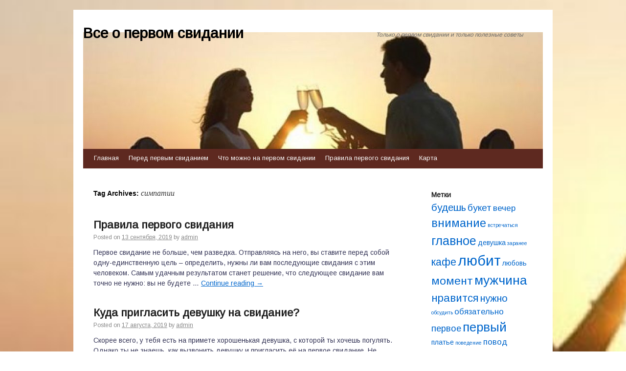

--- FILE ---
content_type: text/html; charset=UTF-8
request_url: http://iseduction.ru/tag/simpatii/
body_size: 84494
content:
<!DOCTYPE html>
<html lang="ru-RU">
<head>
    
    
    



    <script async src="https://pagead2.googlesyndication.com/pagead/js/adsbygoogle.js?client=ca-pub-7179606486088221"
     crossorigin="anonymous"></script>
    
    
  
  
  
<meta charset="UTF-8" />
<link rel="profile" href="http://gmpg.org/xfn/11" />
<link rel="pingback" href="http://iseduction.ru/xmlrpc.php" />

<title>симпатии &#8212; Все о первом свидании</title>
<meta name='robots' content='max-image-preview:large' />
	<style>img:is([sizes="auto" i], [sizes^="auto," i]) { contain-intrinsic-size: 3000px 1500px }</style>
	<link rel='dns-prefetch' href='//fonts.googleapis.com' />
<link rel="alternate" type="application/rss+xml" title="Все о первом свидании &raquo; Лента" href="http://iseduction.ru/feed/" />
<link rel="alternate" type="application/rss+xml" title="Все о первом свидании &raquo; Лента комментариев" href="http://iseduction.ru/comments/feed/" />
<link rel="alternate" type="application/rss+xml" title="Все о первом свидании &raquo; Лента метки симпатии" href="http://iseduction.ru/tag/simpatii/feed/" />
<script type="text/javascript">
/* <![CDATA[ */
window._wpemojiSettings = {"baseUrl":"https:\/\/s.w.org\/images\/core\/emoji\/16.0.1\/72x72\/","ext":".png","svgUrl":"https:\/\/s.w.org\/images\/core\/emoji\/16.0.1\/svg\/","svgExt":".svg","source":{"concatemoji":"http:\/\/iseduction.ru\/wp-includes\/js\/wp-emoji-release.min.js?ver=6.8.3"}};
/*! This file is auto-generated */
!function(s,n){var o,i,e;function c(e){try{var t={supportTests:e,timestamp:(new Date).valueOf()};sessionStorage.setItem(o,JSON.stringify(t))}catch(e){}}function p(e,t,n){e.clearRect(0,0,e.canvas.width,e.canvas.height),e.fillText(t,0,0);var t=new Uint32Array(e.getImageData(0,0,e.canvas.width,e.canvas.height).data),a=(e.clearRect(0,0,e.canvas.width,e.canvas.height),e.fillText(n,0,0),new Uint32Array(e.getImageData(0,0,e.canvas.width,e.canvas.height).data));return t.every(function(e,t){return e===a[t]})}function u(e,t){e.clearRect(0,0,e.canvas.width,e.canvas.height),e.fillText(t,0,0);for(var n=e.getImageData(16,16,1,1),a=0;a<n.data.length;a++)if(0!==n.data[a])return!1;return!0}function f(e,t,n,a){switch(t){case"flag":return n(e,"\ud83c\udff3\ufe0f\u200d\u26a7\ufe0f","\ud83c\udff3\ufe0f\u200b\u26a7\ufe0f")?!1:!n(e,"\ud83c\udde8\ud83c\uddf6","\ud83c\udde8\u200b\ud83c\uddf6")&&!n(e,"\ud83c\udff4\udb40\udc67\udb40\udc62\udb40\udc65\udb40\udc6e\udb40\udc67\udb40\udc7f","\ud83c\udff4\u200b\udb40\udc67\u200b\udb40\udc62\u200b\udb40\udc65\u200b\udb40\udc6e\u200b\udb40\udc67\u200b\udb40\udc7f");case"emoji":return!a(e,"\ud83e\udedf")}return!1}function g(e,t,n,a){var r="undefined"!=typeof WorkerGlobalScope&&self instanceof WorkerGlobalScope?new OffscreenCanvas(300,150):s.createElement("canvas"),o=r.getContext("2d",{willReadFrequently:!0}),i=(o.textBaseline="top",o.font="600 32px Arial",{});return e.forEach(function(e){i[e]=t(o,e,n,a)}),i}function t(e){var t=s.createElement("script");t.src=e,t.defer=!0,s.head.appendChild(t)}"undefined"!=typeof Promise&&(o="wpEmojiSettingsSupports",i=["flag","emoji"],n.supports={everything:!0,everythingExceptFlag:!0},e=new Promise(function(e){s.addEventListener("DOMContentLoaded",e,{once:!0})}),new Promise(function(t){var n=function(){try{var e=JSON.parse(sessionStorage.getItem(o));if("object"==typeof e&&"number"==typeof e.timestamp&&(new Date).valueOf()<e.timestamp+604800&&"object"==typeof e.supportTests)return e.supportTests}catch(e){}return null}();if(!n){if("undefined"!=typeof Worker&&"undefined"!=typeof OffscreenCanvas&&"undefined"!=typeof URL&&URL.createObjectURL&&"undefined"!=typeof Blob)try{var e="postMessage("+g.toString()+"("+[JSON.stringify(i),f.toString(),p.toString(),u.toString()].join(",")+"));",a=new Blob([e],{type:"text/javascript"}),r=new Worker(URL.createObjectURL(a),{name:"wpTestEmojiSupports"});return void(r.onmessage=function(e){c(n=e.data),r.terminate(),t(n)})}catch(e){}c(n=g(i,f,p,u))}t(n)}).then(function(e){for(var t in e)n.supports[t]=e[t],n.supports.everything=n.supports.everything&&n.supports[t],"flag"!==t&&(n.supports.everythingExceptFlag=n.supports.everythingExceptFlag&&n.supports[t]);n.supports.everythingExceptFlag=n.supports.everythingExceptFlag&&!n.supports.flag,n.DOMReady=!1,n.readyCallback=function(){n.DOMReady=!0}}).then(function(){return e}).then(function(){var e;n.supports.everything||(n.readyCallback(),(e=n.source||{}).concatemoji?t(e.concatemoji):e.wpemoji&&e.twemoji&&(t(e.twemoji),t(e.wpemoji)))}))}((window,document),window._wpemojiSettings);
/* ]]> */
</script>
<style id='wp-emoji-styles-inline-css' type='text/css'>

	img.wp-smiley, img.emoji {
		display: inline !important;
		border: none !important;
		box-shadow: none !important;
		height: 1em !important;
		width: 1em !important;
		margin: 0 0.07em !important;
		vertical-align: -0.1em !important;
		background: none !important;
		padding: 0 !important;
	}
</style>
<link rel='stylesheet' id='wp-block-library-css' href='http://iseduction.ru/wp-includes/css/dist/block-library/style.min.css?ver=6.8.3' type='text/css' media='all' />
<style id='classic-theme-styles-inline-css' type='text/css'>
/*! This file is auto-generated */
.wp-block-button__link{color:#fff;background-color:#32373c;border-radius:9999px;box-shadow:none;text-decoration:none;padding:calc(.667em + 2px) calc(1.333em + 2px);font-size:1.125em}.wp-block-file__button{background:#32373c;color:#fff;text-decoration:none}
</style>
<style id='global-styles-inline-css' type='text/css'>
:root{--wp--preset--aspect-ratio--square: 1;--wp--preset--aspect-ratio--4-3: 4/3;--wp--preset--aspect-ratio--3-4: 3/4;--wp--preset--aspect-ratio--3-2: 3/2;--wp--preset--aspect-ratio--2-3: 2/3;--wp--preset--aspect-ratio--16-9: 16/9;--wp--preset--aspect-ratio--9-16: 9/16;--wp--preset--color--black: #000000;--wp--preset--color--cyan-bluish-gray: #abb8c3;--wp--preset--color--white: #ffffff;--wp--preset--color--pale-pink: #f78da7;--wp--preset--color--vivid-red: #cf2e2e;--wp--preset--color--luminous-vivid-orange: #ff6900;--wp--preset--color--luminous-vivid-amber: #fcb900;--wp--preset--color--light-green-cyan: #7bdcb5;--wp--preset--color--vivid-green-cyan: #00d084;--wp--preset--color--pale-cyan-blue: #8ed1fc;--wp--preset--color--vivid-cyan-blue: #0693e3;--wp--preset--color--vivid-purple: #9b51e0;--wp--preset--gradient--vivid-cyan-blue-to-vivid-purple: linear-gradient(135deg,rgba(6,147,227,1) 0%,rgb(155,81,224) 100%);--wp--preset--gradient--light-green-cyan-to-vivid-green-cyan: linear-gradient(135deg,rgb(122,220,180) 0%,rgb(0,208,130) 100%);--wp--preset--gradient--luminous-vivid-amber-to-luminous-vivid-orange: linear-gradient(135deg,rgba(252,185,0,1) 0%,rgba(255,105,0,1) 100%);--wp--preset--gradient--luminous-vivid-orange-to-vivid-red: linear-gradient(135deg,rgba(255,105,0,1) 0%,rgb(207,46,46) 100%);--wp--preset--gradient--very-light-gray-to-cyan-bluish-gray: linear-gradient(135deg,rgb(238,238,238) 0%,rgb(169,184,195) 100%);--wp--preset--gradient--cool-to-warm-spectrum: linear-gradient(135deg,rgb(74,234,220) 0%,rgb(151,120,209) 20%,rgb(207,42,186) 40%,rgb(238,44,130) 60%,rgb(251,105,98) 80%,rgb(254,248,76) 100%);--wp--preset--gradient--blush-light-purple: linear-gradient(135deg,rgb(255,206,236) 0%,rgb(152,150,240) 100%);--wp--preset--gradient--blush-bordeaux: linear-gradient(135deg,rgb(254,205,165) 0%,rgb(254,45,45) 50%,rgb(107,0,62) 100%);--wp--preset--gradient--luminous-dusk: linear-gradient(135deg,rgb(255,203,112) 0%,rgb(199,81,192) 50%,rgb(65,88,208) 100%);--wp--preset--gradient--pale-ocean: linear-gradient(135deg,rgb(255,245,203) 0%,rgb(182,227,212) 50%,rgb(51,167,181) 100%);--wp--preset--gradient--electric-grass: linear-gradient(135deg,rgb(202,248,128) 0%,rgb(113,206,126) 100%);--wp--preset--gradient--midnight: linear-gradient(135deg,rgb(2,3,129) 0%,rgb(40,116,252) 100%);--wp--preset--font-size--small: 13px;--wp--preset--font-size--medium: 20px;--wp--preset--font-size--large: 36px;--wp--preset--font-size--x-large: 42px;--wp--preset--spacing--20: 0.44rem;--wp--preset--spacing--30: 0.67rem;--wp--preset--spacing--40: 1rem;--wp--preset--spacing--50: 1.5rem;--wp--preset--spacing--60: 2.25rem;--wp--preset--spacing--70: 3.38rem;--wp--preset--spacing--80: 5.06rem;--wp--preset--shadow--natural: 6px 6px 9px rgba(0, 0, 0, 0.2);--wp--preset--shadow--deep: 12px 12px 50px rgba(0, 0, 0, 0.4);--wp--preset--shadow--sharp: 6px 6px 0px rgba(0, 0, 0, 0.2);--wp--preset--shadow--outlined: 6px 6px 0px -3px rgba(255, 255, 255, 1), 6px 6px rgba(0, 0, 0, 1);--wp--preset--shadow--crisp: 6px 6px 0px rgba(0, 0, 0, 1);}:where(.is-layout-flex){gap: 0.5em;}:where(.is-layout-grid){gap: 0.5em;}body .is-layout-flex{display: flex;}.is-layout-flex{flex-wrap: wrap;align-items: center;}.is-layout-flex > :is(*, div){margin: 0;}body .is-layout-grid{display: grid;}.is-layout-grid > :is(*, div){margin: 0;}:where(.wp-block-columns.is-layout-flex){gap: 2em;}:where(.wp-block-columns.is-layout-grid){gap: 2em;}:where(.wp-block-post-template.is-layout-flex){gap: 1.25em;}:where(.wp-block-post-template.is-layout-grid){gap: 1.25em;}.has-black-color{color: var(--wp--preset--color--black) !important;}.has-cyan-bluish-gray-color{color: var(--wp--preset--color--cyan-bluish-gray) !important;}.has-white-color{color: var(--wp--preset--color--white) !important;}.has-pale-pink-color{color: var(--wp--preset--color--pale-pink) !important;}.has-vivid-red-color{color: var(--wp--preset--color--vivid-red) !important;}.has-luminous-vivid-orange-color{color: var(--wp--preset--color--luminous-vivid-orange) !important;}.has-luminous-vivid-amber-color{color: var(--wp--preset--color--luminous-vivid-amber) !important;}.has-light-green-cyan-color{color: var(--wp--preset--color--light-green-cyan) !important;}.has-vivid-green-cyan-color{color: var(--wp--preset--color--vivid-green-cyan) !important;}.has-pale-cyan-blue-color{color: var(--wp--preset--color--pale-cyan-blue) !important;}.has-vivid-cyan-blue-color{color: var(--wp--preset--color--vivid-cyan-blue) !important;}.has-vivid-purple-color{color: var(--wp--preset--color--vivid-purple) !important;}.has-black-background-color{background-color: var(--wp--preset--color--black) !important;}.has-cyan-bluish-gray-background-color{background-color: var(--wp--preset--color--cyan-bluish-gray) !important;}.has-white-background-color{background-color: var(--wp--preset--color--white) !important;}.has-pale-pink-background-color{background-color: var(--wp--preset--color--pale-pink) !important;}.has-vivid-red-background-color{background-color: var(--wp--preset--color--vivid-red) !important;}.has-luminous-vivid-orange-background-color{background-color: var(--wp--preset--color--luminous-vivid-orange) !important;}.has-luminous-vivid-amber-background-color{background-color: var(--wp--preset--color--luminous-vivid-amber) !important;}.has-light-green-cyan-background-color{background-color: var(--wp--preset--color--light-green-cyan) !important;}.has-vivid-green-cyan-background-color{background-color: var(--wp--preset--color--vivid-green-cyan) !important;}.has-pale-cyan-blue-background-color{background-color: var(--wp--preset--color--pale-cyan-blue) !important;}.has-vivid-cyan-blue-background-color{background-color: var(--wp--preset--color--vivid-cyan-blue) !important;}.has-vivid-purple-background-color{background-color: var(--wp--preset--color--vivid-purple) !important;}.has-black-border-color{border-color: var(--wp--preset--color--black) !important;}.has-cyan-bluish-gray-border-color{border-color: var(--wp--preset--color--cyan-bluish-gray) !important;}.has-white-border-color{border-color: var(--wp--preset--color--white) !important;}.has-pale-pink-border-color{border-color: var(--wp--preset--color--pale-pink) !important;}.has-vivid-red-border-color{border-color: var(--wp--preset--color--vivid-red) !important;}.has-luminous-vivid-orange-border-color{border-color: var(--wp--preset--color--luminous-vivid-orange) !important;}.has-luminous-vivid-amber-border-color{border-color: var(--wp--preset--color--luminous-vivid-amber) !important;}.has-light-green-cyan-border-color{border-color: var(--wp--preset--color--light-green-cyan) !important;}.has-vivid-green-cyan-border-color{border-color: var(--wp--preset--color--vivid-green-cyan) !important;}.has-pale-cyan-blue-border-color{border-color: var(--wp--preset--color--pale-cyan-blue) !important;}.has-vivid-cyan-blue-border-color{border-color: var(--wp--preset--color--vivid-cyan-blue) !important;}.has-vivid-purple-border-color{border-color: var(--wp--preset--color--vivid-purple) !important;}.has-vivid-cyan-blue-to-vivid-purple-gradient-background{background: var(--wp--preset--gradient--vivid-cyan-blue-to-vivid-purple) !important;}.has-light-green-cyan-to-vivid-green-cyan-gradient-background{background: var(--wp--preset--gradient--light-green-cyan-to-vivid-green-cyan) !important;}.has-luminous-vivid-amber-to-luminous-vivid-orange-gradient-background{background: var(--wp--preset--gradient--luminous-vivid-amber-to-luminous-vivid-orange) !important;}.has-luminous-vivid-orange-to-vivid-red-gradient-background{background: var(--wp--preset--gradient--luminous-vivid-orange-to-vivid-red) !important;}.has-very-light-gray-to-cyan-bluish-gray-gradient-background{background: var(--wp--preset--gradient--very-light-gray-to-cyan-bluish-gray) !important;}.has-cool-to-warm-spectrum-gradient-background{background: var(--wp--preset--gradient--cool-to-warm-spectrum) !important;}.has-blush-light-purple-gradient-background{background: var(--wp--preset--gradient--blush-light-purple) !important;}.has-blush-bordeaux-gradient-background{background: var(--wp--preset--gradient--blush-bordeaux) !important;}.has-luminous-dusk-gradient-background{background: var(--wp--preset--gradient--luminous-dusk) !important;}.has-pale-ocean-gradient-background{background: var(--wp--preset--gradient--pale-ocean) !important;}.has-electric-grass-gradient-background{background: var(--wp--preset--gradient--electric-grass) !important;}.has-midnight-gradient-background{background: var(--wp--preset--gradient--midnight) !important;}.has-small-font-size{font-size: var(--wp--preset--font-size--small) !important;}.has-medium-font-size{font-size: var(--wp--preset--font-size--medium) !important;}.has-large-font-size{font-size: var(--wp--preset--font-size--large) !important;}.has-x-large-font-size{font-size: var(--wp--preset--font-size--x-large) !important;}
:where(.wp-block-post-template.is-layout-flex){gap: 1.25em;}:where(.wp-block-post-template.is-layout-grid){gap: 1.25em;}
:where(.wp-block-columns.is-layout-flex){gap: 2em;}:where(.wp-block-columns.is-layout-grid){gap: 2em;}
:root :where(.wp-block-pullquote){font-size: 1.5em;line-height: 1.6;}
</style>
<link rel='stylesheet' id='live_it_up-style-css' href='http://iseduction.ru/wp-content/themes/live-it-up/style.css?ver=6.8.3' type='text/css' media='all' />
<link rel='stylesheet' id='live_it_up-font-name-css' href='http://fonts.googleapis.com/css?family=Arimo|Armata' type='text/css' media='all' />
<link rel="https://api.w.org/" href="http://iseduction.ru/wp-json/" /><link rel="alternate" title="JSON" type="application/json" href="http://iseduction.ru/wp-json/wp/v2/tags/31" /><link rel="EditURI" type="application/rsd+xml" title="RSD" href="http://iseduction.ru/xmlrpc.php?rsd" />
<meta name="generator" content="WordPress 6.8.3" />
	<style id="custom-header-styles" type="text/css">
					#header {
				background: url(http://iseduction.ru/wp-content/uploads/sites/4/2019/01/cropped-pervoe_svidaniye.jpg) no-repeat center bottom;
			}
							.site-title a,
			.site-description {
					color: #000000;
			}
	    	</style>
	<style type="text/css" id="custom-background-css">
body.custom-background { background-image: url("http://iseduction.ru/wp-content/uploads/sites/4/2018/02/cropped-pervoe_svidaniye.jpg"); background-position: left top; background-size: cover; background-repeat: no-repeat; background-attachment: fixed; }
</style>
	<link rel="icon" href="http://iseduction.ru/wp-content/uploads/sites/4/2019/01/cropped-pervoe_svidaniye-1-32x32.jpg" sizes="32x32" />
<link rel="icon" href="http://iseduction.ru/wp-content/uploads/sites/4/2019/01/cropped-pervoe_svidaniye-1-192x192.jpg" sizes="192x192" />
<link rel="apple-touch-icon" href="http://iseduction.ru/wp-content/uploads/sites/4/2019/01/cropped-pervoe_svidaniye-1-180x180.jpg" />
<meta name="msapplication-TileImage" content="http://iseduction.ru/wp-content/uploads/sites/4/2019/01/cropped-pervoe_svidaniye-1-270x270.jpg" />
</head>

<body class="archive tag tag-simpatii tag-31 custom-background wp-theme-live-it-up">
<div id="wrapper" class="hfeed">

	<div id="header" role="banner"><a id="headlink" href="http://iseduction.ru/"></a>
								<div id="site-title">
					<a href="http://iseduction.ru/" title="Все о первом свидании" rel="home">Все о первом свидании</a>
				</div>
				<a id="logo" href="http://iseduction.ru/"></a>
			<div id="site-description">Только о первом свидании и только полезные советы</div>
	
		<div id="access" role="navigation">
						<div id="preloader"></div>
		  			<div class="skip-link screen-reader-text"><a href="#content" title="Skip to content">Skip to content</a></div>
						<div class="menu-header"><ul id="menu-1" class="menu"><li id="menu-item-234" class="menu-item menu-item-type-custom menu-item-object-custom menu-item-home menu-item-234"><a href="http://iseduction.ru">Главная</a></li>
<li id="menu-item-237" class="menu-item menu-item-type-taxonomy menu-item-object-category menu-item-237"><a href="http://iseduction.ru/category/pered-pervym-svidaniem/">Перед первым свиданием</a></li>
<li id="menu-item-236" class="menu-item menu-item-type-taxonomy menu-item-object-category menu-item-236"><a href="http://iseduction.ru/category/chto-mozhno-na-pervom-svidanii/">Что можно на первом свидании</a></li>
<li id="menu-item-238" class="menu-item menu-item-type-taxonomy menu-item-object-category menu-item-238"><a href="http://iseduction.ru/category/pravila-pervogo-svidaniya/">Правила первого свидания</a></li>
<li id="menu-item-235" class="menu-item menu-item-type-post_type menu-item-object-page menu-item-235"><a href="http://iseduction.ru/karta/">Карта</a></li>
</ul></div>		</div><!-- #access -->
	
	</div><!-- #header -->
	
	<div id="main">
	
		<div class="container">
			<div id="content" role="main">

				<h1 class="page-title">Tag Archives: <span>симпатии</span></h1>


	<div id="nav-above" class="navigation">
		<div class="nav-previous"><a href="http://iseduction.ru/tag/simpatii/page/2/" ><span class="meta-nav">&larr;</span> Older posts</a></div>
		<div class="nav-next"></div>
	</div><!-- #nav-above -->




			<div id="post-113" class="post-113 post type-post status-publish format-standard hentry category-pravila-pervogo-svidaniya tag-lyubit tag-simpatii">
			<h2 class="entry-title"><a href="http://iseduction.ru/pravila-pervogo-svidaniya/" title="Permalink to Правила первого свидания" rel="bookmark">Правила первого свидания</a></h2>

			<div class="entry-meta">
				<span class="meta-prep meta-prep-author">Posted on</span> <a href="http://iseduction.ru/pravila-pervogo-svidaniya/" title="6:22 пп" rel="bookmark"><span class="entry-date">13 сентября, 2019</span></a> <span class="meta-sep">by</span> <span class="author vcard"><a class="url fn n" href="http://iseduction.ru/author/admin/" title="View all posts by admin">admin</a></span>			</div><!-- .entry-meta -->

				<div class="entry-summary">
				<p>Первое свидание не больше, чем разведка. Отправляясь на него, вы ставите перед собой одну-единственную цель – определить, нужны ли вам последующие свидания с этим человеком. Самым удачным результатом станет решение, что следующее свидание вам точно не нужно: вы не будете &hellip; <a href="http://iseduction.ru/pravila-pervogo-svidaniya/">Continue reading <span class="meta-nav">&rarr;</span></a></p>
			</div><!-- .entry-summary -->
	
			<div class="entry-utility">
									<span class="cat-links">
						&lt;span class=&quot;entry-utility-prep entry-utility-prep-cat-links&quot;&gt;Posted in&lt;/span&gt; <a href="http://iseduction.ru/category/pravila-pervogo-svidaniya/" rel="category tag">Правила первого свидания</a>					</span>
					<span class="meta-sep">|</span>
													<span class="tag-links">
						&lt;span class=&quot;entry-utility-prep entry-utility-prep-tag-links&quot;&gt;Tagged&lt;/span&gt; <a href="http://iseduction.ru/tag/lyubit/" rel="tag">любит</a>, <a href="http://iseduction.ru/tag/simpatii/" rel="tag">симпатии</a>					</span>
					<span class="meta-sep">|</span>
								<span class="comments-link"><span>Комментарии<span class="screen-reader-text"> к записи Правила первого свидания</span> отключены</span></span>
							</div><!-- .entry-utility -->
			<div class="entry-footer"></div>
		</div><!-- #post-## -->

		
	


			<div id="post-47" class="post-47 post type-post status-publish format-standard hentry category-kuda-priglasit-devushku-na-pervoe-svidanie tag-glavnoe tag-moment tag-muzhchina tag-simpatii">
			<h2 class="entry-title"><a href="http://iseduction.ru/kuda-priglasit-devushku-na-svidanie-2/" title="Permalink to Куда пригласить девушку на свидание?" rel="bookmark">Куда пригласить девушку на свидание?</a></h2>

			<div class="entry-meta">
				<span class="meta-prep meta-prep-author">Posted on</span> <a href="http://iseduction.ru/kuda-priglasit-devushku-na-svidanie-2/" title="10:07 дп" rel="bookmark"><span class="entry-date">17 августа, 2019</span></a> <span class="meta-sep">by</span> <span class="author vcard"><a class="url fn n" href="http://iseduction.ru/author/admin/" title="View all posts by admin">admin</a></span>			</div><!-- .entry-meta -->

				<div class="entry-summary">
				<p>Скорее всего, у тебя есть на примете хорошенькая девушка, с которой ты хочешь погулять. Однако ты не знаешь, как вызвонить девушку и пригласить её на первое свидание. Не волнуйся! Вчера выбирал со своим учеником место для первого свидания с девушкой, &hellip; <a href="http://iseduction.ru/kuda-priglasit-devushku-na-svidanie-2/">Continue reading <span class="meta-nav">&rarr;</span></a></p>
			</div><!-- .entry-summary -->
	
			<div class="entry-utility">
									<span class="cat-links">
						&lt;span class=&quot;entry-utility-prep entry-utility-prep-cat-links&quot;&gt;Posted in&lt;/span&gt; <a href="http://iseduction.ru/category/kuda-priglasit-devushku-na-pervoe-svidanie/" rel="category tag">Куда пригласить девушку на первое свидание</a>					</span>
					<span class="meta-sep">|</span>
													<span class="tag-links">
						&lt;span class=&quot;entry-utility-prep entry-utility-prep-tag-links&quot;&gt;Tagged&lt;/span&gt; <a href="http://iseduction.ru/tag/glavnoe/" rel="tag">главное</a>, <a href="http://iseduction.ru/tag/moment/" rel="tag">момент</a>, <a href="http://iseduction.ru/tag/muzhchina/" rel="tag">мужчина</a>, <a href="http://iseduction.ru/tag/simpatii/" rel="tag">симпатии</a>					</span>
					<span class="meta-sep">|</span>
								<span class="comments-link"><span>Комментарии<span class="screen-reader-text"> к записи Куда пригласить девушку на свидание?</span> отключены</span></span>
							</div><!-- .entry-utility -->
			<div class="entry-footer"></div>
		</div><!-- #post-## -->

		
	


			<div id="post-61" class="post-61 post type-post status-publish format-standard hentry category-o-chem-razgovarivat-na-pervom-svidanii tag-muzhchina tag-simpatii tag-sleduet">
			<h2 class="entry-title"><a href="http://iseduction.ru/o-chem-govorit-s-parnem-na-svidanii/" title="Permalink to О чем говорить с парнем на свидании?" rel="bookmark">О чем говорить с парнем на свидании?</a></h2>

			<div class="entry-meta">
				<span class="meta-prep meta-prep-author">Posted on</span> <a href="http://iseduction.ru/o-chem-govorit-s-parnem-na-svidanii/" title="10:27 дп" rel="bookmark"><span class="entry-date">28 июля, 2019</span></a> <span class="meta-sep">by</span> <span class="author vcard"><a class="url fn n" href="http://iseduction.ru/author/admin/" title="View all posts by admin">admin</a></span>			</div><!-- .entry-meta -->

				<div class="entry-summary">
				<p>Ура! Наконец — то свершилось, он тебя заметил, оценил, подошел и пригласил на свидание. Значит, ты ему действительно симпатична и интересна. Но тут же возникает вопрос, как сделать так, чтобы он не утратил к тебе интерес, чтобы понял и оценил &hellip; <a href="http://iseduction.ru/o-chem-govorit-s-parnem-na-svidanii/">Continue reading <span class="meta-nav">&rarr;</span></a></p>
			</div><!-- .entry-summary -->
	
			<div class="entry-utility">
									<span class="cat-links">
						&lt;span class=&quot;entry-utility-prep entry-utility-prep-cat-links&quot;&gt;Posted in&lt;/span&gt; <a href="http://iseduction.ru/category/o-chem-razgovarivat-na-pervom-svidanii/" rel="category tag">О чем разговаривать на первом свидании</a>					</span>
					<span class="meta-sep">|</span>
													<span class="tag-links">
						&lt;span class=&quot;entry-utility-prep entry-utility-prep-tag-links&quot;&gt;Tagged&lt;/span&gt; <a href="http://iseduction.ru/tag/muzhchina/" rel="tag">мужчина</a>, <a href="http://iseduction.ru/tag/simpatii/" rel="tag">симпатии</a>, <a href="http://iseduction.ru/tag/sleduet/" rel="tag">следует</a>					</span>
					<span class="meta-sep">|</span>
								<span class="comments-link"><span>Комментарии<span class="screen-reader-text"> к записи О чем говорить с парнем на свидании?</span> отключены</span></span>
							</div><!-- .entry-utility -->
			<div class="entry-footer"></div>
		</div><!-- #post-## -->

		
	


			<div id="post-80" class="post-80 post type-post status-publish format-standard hentry category-pervoe-svidanie-sovety tag-glavnoe tag-simpatii">
			<h2 class="entry-title"><a href="http://iseduction.ru/pervoe-svidanie-sovety-byvalogo/" title="Permalink to Первое свидание. Советы бывалого" rel="bookmark">Первое свидание. Советы бывалого</a></h2>

			<div class="entry-meta">
				<span class="meta-prep meta-prep-author">Posted on</span> <a href="http://iseduction.ru/pervoe-svidanie-sovety-byvalogo/" title="10:26 дп" rel="bookmark"><span class="entry-date">21 июля, 2019</span></a> <span class="meta-sep">by</span> <span class="author vcard"><a class="url fn n" href="http://iseduction.ru/author/admin/" title="View all posts by admin">admin</a></span>			</div><!-- .entry-meta -->

				<div class="entry-summary">
				<p>Кому из нас не приходилось переживать эти волнительные минуты подготовки к самому первому свиданию! Мы на пике тревожного ожидания самых невероятных раскладов событий. От того, как оно пройдет, вся жизнь может двинуться в совершенно новое русло. Оно может быть началом &hellip; <a href="http://iseduction.ru/pervoe-svidanie-sovety-byvalogo/">Continue reading <span class="meta-nav">&rarr;</span></a></p>
			</div><!-- .entry-summary -->
	
			<div class="entry-utility">
									<span class="cat-links">
						&lt;span class=&quot;entry-utility-prep entry-utility-prep-cat-links&quot;&gt;Posted in&lt;/span&gt; <a href="http://iseduction.ru/category/pervoe-svidanie-sovety/" rel="category tag">Первое свидание советы</a>					</span>
					<span class="meta-sep">|</span>
													<span class="tag-links">
						&lt;span class=&quot;entry-utility-prep entry-utility-prep-tag-links&quot;&gt;Tagged&lt;/span&gt; <a href="http://iseduction.ru/tag/glavnoe/" rel="tag">главное</a>, <a href="http://iseduction.ru/tag/simpatii/" rel="tag">симпатии</a>					</span>
					<span class="meta-sep">|</span>
								<span class="comments-link"><span>Комментарии<span class="screen-reader-text"> к записи Первое свидание. Советы бывалого</span> отключены</span></span>
							</div><!-- .entry-utility -->
			<div class="entry-footer"></div>
		</div><!-- #post-## -->

		
	


			<div id="post-117" class="post-117 post type-post status-publish format-standard hentry category-celovat-na-pervom-svidanii tag-vnimanie tag-lyubit tag-simpatii">
			<h2 class="entry-title"><a href="http://iseduction.ru/vecherinka-znakomstv-5-sentyabrya-19-00-subbota/" title="Permalink to поцелуи на первом свидании" rel="bookmark">поцелуи на первом свидании</a></h2>

			<div class="entry-meta">
				<span class="meta-prep meta-prep-author">Posted on</span> <a href="http://iseduction.ru/vecherinka-znakomstv-5-sentyabrya-19-00-subbota/" title="10:04 дп" rel="bookmark"><span class="entry-date">12 июля, 2019</span></a> <span class="meta-sep">by</span> <span class="author vcard"><a class="url fn n" href="http://iseduction.ru/author/admin/" title="View all posts by admin">admin</a></span>			</div><!-- .entry-meta -->

				<div class="entry-summary">
				<p>С детства родители учат нас не разговаривать с незнакомыми мужчинами и женщинами, не брать конфеты из их рук. Когда мы вырастаем, все заложенное с детства, приносит свои плоды. Представьте ситуацию, Вы только что познакомились с симпатичным парнем/девушкой, вы испытываете не &hellip; <a href="http://iseduction.ru/vecherinka-znakomstv-5-sentyabrya-19-00-subbota/">Continue reading <span class="meta-nav">&rarr;</span></a></p>
			</div><!-- .entry-summary -->
	
			<div class="entry-utility">
									<span class="cat-links">
						&lt;span class=&quot;entry-utility-prep entry-utility-prep-cat-links&quot;&gt;Posted in&lt;/span&gt; <a href="http://iseduction.ru/category/celovat-na-pervom-svidanii/" rel="category tag">Целовать на первом свидании</a>					</span>
					<span class="meta-sep">|</span>
													<span class="tag-links">
						&lt;span class=&quot;entry-utility-prep entry-utility-prep-tag-links&quot;&gt;Tagged&lt;/span&gt; <a href="http://iseduction.ru/tag/vnimanie/" rel="tag">внимание</a>, <a href="http://iseduction.ru/tag/lyubit/" rel="tag">любит</a>, <a href="http://iseduction.ru/tag/simpatii/" rel="tag">симпатии</a>					</span>
					<span class="meta-sep">|</span>
								<span class="comments-link"><span>Комментарии<span class="screen-reader-text"> к записи поцелуи на первом свидании</span> отключены</span></span>
							</div><!-- .entry-utility -->
			<div class="entry-footer"></div>
		</div><!-- #post-## -->

		
	


			<div id="post-101" class="post-101 post type-post status-publish format-standard hentry category-pochemu-posle-pervogo-svidaniya tag-vnimanie tag-simpatii">
			<h2 class="entry-title"><a href="http://iseduction.ru/zhenskie-oshibki-pri-virtualnom-obshhenii-3-upreka-ot-muzhchin/" title="Permalink to Женские ошибки при виртуальном общении: 3 упрека от мужчин" rel="bookmark">Женские ошибки при виртуальном общении: 3 упрека от мужчин</a></h2>

			<div class="entry-meta">
				<span class="meta-prep meta-prep-author">Posted on</span> <a href="http://iseduction.ru/zhenskie-oshibki-pri-virtualnom-obshhenii-3-upreka-ot-muzhchin/" title="12:46 дп" rel="bookmark"><span class="entry-date">10 июля, 2019</span></a> <span class="meta-sep">by</span> <span class="author vcard"><a class="url fn n" href="http://iseduction.ru/author/admin/" title="View all posts by admin">admin</a></span>			</div><!-- .entry-meta -->

				<div class="entry-summary">
				<p>Случалось ли с вами такое: симпатичный молодой человек, отличное первое свидание — вы определенно понравились друг другу. Вы предвкушаете не менее приятное второе свидание. А молодой человек больше не выходит на связь. Автор книги "Почему он не перезвонил" провела настоящее &hellip; <a href="http://iseduction.ru/zhenskie-oshibki-pri-virtualnom-obshhenii-3-upreka-ot-muzhchin/">Continue reading <span class="meta-nav">&rarr;</span></a></p>
			</div><!-- .entry-summary -->
	
			<div class="entry-utility">
									<span class="cat-links">
						&lt;span class=&quot;entry-utility-prep entry-utility-prep-cat-links&quot;&gt;Posted in&lt;/span&gt; <a href="http://iseduction.ru/category/pochemu-posle-pervogo-svidaniya/" rel="category tag">Почему после первого свидания</a>					</span>
					<span class="meta-sep">|</span>
													<span class="tag-links">
						&lt;span class=&quot;entry-utility-prep entry-utility-prep-tag-links&quot;&gt;Tagged&lt;/span&gt; <a href="http://iseduction.ru/tag/vnimanie/" rel="tag">внимание</a>, <a href="http://iseduction.ru/tag/simpatii/" rel="tag">симпатии</a>					</span>
					<span class="meta-sep">|</span>
								<span class="comments-link"><span>Комментарии<span class="screen-reader-text"> к записи Женские ошибки при виртуальном общении: 3 упрека от мужчин</span> отключены</span></span>
							</div><!-- .entry-utility -->
			<div class="entry-footer"></div>
		</div><!-- #post-## -->

		
	


			<div id="post-88" class="post-88 post type-post status-publish format-standard hentry category-pervyj-raz-na-svidanie tag-lyubit tag-simpatii">
			<h2 class="entry-title"><a href="http://iseduction.ru/pervoe-svidanie-s-devushkoj/" title="Permalink to Первое свидание с девушкой" rel="bookmark">Первое свидание с девушкой</a></h2>

			<div class="entry-meta">
				<span class="meta-prep meta-prep-author">Posted on</span> <a href="http://iseduction.ru/pervoe-svidanie-s-devushkoj/" title="5:37 дп" rel="bookmark"><span class="entry-date">8 июля, 2019</span></a> <span class="meta-sep">by</span> <span class="author vcard"><a class="url fn n" href="http://iseduction.ru/author/admin/" title="View all posts by admin">admin</a></span>			</div><!-- .entry-meta -->

				<div class="entry-summary">
				<p>Долгожданный день пришел — завтра ты идешь на свидание с девушкой! Но в голове куча вопросов: Как оно пройдет? Что делать во время свидания? Что ей говорить? Куда вести? Куда надо было пригласить? И вообще, что за страх у меня &hellip; <a href="http://iseduction.ru/pervoe-svidanie-s-devushkoj/">Continue reading <span class="meta-nav">&rarr;</span></a></p>
			</div><!-- .entry-summary -->
	
			<div class="entry-utility">
									<span class="cat-links">
						&lt;span class=&quot;entry-utility-prep entry-utility-prep-cat-links&quot;&gt;Posted in&lt;/span&gt; <a href="http://iseduction.ru/category/pervyj-raz-na-svidanie/" rel="category tag">Первый раз на свидание</a>					</span>
					<span class="meta-sep">|</span>
													<span class="tag-links">
						&lt;span class=&quot;entry-utility-prep entry-utility-prep-tag-links&quot;&gt;Tagged&lt;/span&gt; <a href="http://iseduction.ru/tag/lyubit/" rel="tag">любит</a>, <a href="http://iseduction.ru/tag/simpatii/" rel="tag">симпатии</a>					</span>
					<span class="meta-sep">|</span>
								<span class="comments-link"><span>Комментарии<span class="screen-reader-text"> к записи Первое свидание с девушкой</span> отключены</span></span>
							</div><!-- .entry-utility -->
			<div class="entry-footer"></div>
		</div><!-- #post-## -->

		
	


			<div id="post-16" class="post-16 post type-post status-publish format-standard hentry category-kak-odetsya-na-pervoe-svidanie tag-vecher tag-simpatii">
			<h2 class="entry-title"><a href="http://iseduction.ru/kak-odetsya-na-svidanie-chtoby-ono-ne-stalo-poslednim/" title="Permalink to Как одеться на свидание, чтобы оно не стало последним" rel="bookmark">Как одеться на свидание, чтобы оно не стало последним</a></h2>

			<div class="entry-meta">
				<span class="meta-prep meta-prep-author">Posted on</span> <a href="http://iseduction.ru/kak-odetsya-na-svidanie-chtoby-ono-ne-stalo-poslednim/" title="2:24 пп" rel="bookmark"><span class="entry-date">21 июня, 2019</span></a> <span class="meta-sep">by</span> <span class="author vcard"><a class="url fn n" href="http://iseduction.ru/author/admin/" title="View all posts by admin">admin</a></span>			</div><!-- .entry-meta -->

				<div class="entry-summary">
				<p>Помню, как пару лет назад зимой мы с подружками устроили девичник в кафе. Все собрались, только Нади не было – она сказала, что присоединится к нам после свидания с молодым человеком. Мы все хотели иметь семью, детишек, заботиться о мужьях, &hellip; <a href="http://iseduction.ru/kak-odetsya-na-svidanie-chtoby-ono-ne-stalo-poslednim/">Continue reading <span class="meta-nav">&rarr;</span></a></p>
			</div><!-- .entry-summary -->
	
			<div class="entry-utility">
									<span class="cat-links">
						&lt;span class=&quot;entry-utility-prep entry-utility-prep-cat-links&quot;&gt;Posted in&lt;/span&gt; <a href="http://iseduction.ru/category/kak-odetsya-na-pervoe-svidanie/" rel="category tag">Как одеться на первое свидание</a>					</span>
					<span class="meta-sep">|</span>
													<span class="tag-links">
						&lt;span class=&quot;entry-utility-prep entry-utility-prep-tag-links&quot;&gt;Tagged&lt;/span&gt; <a href="http://iseduction.ru/tag/vecher/" rel="tag">вечер</a>, <a href="http://iseduction.ru/tag/simpatii/" rel="tag">симпатии</a>					</span>
					<span class="meta-sep">|</span>
								<span class="comments-link"><span>Комментарии<span class="screen-reader-text"> к записи Как одеться на свидание, чтобы оно не стало последним</span> отключены</span></span>
							</div><!-- .entry-utility -->
			<div class="entry-footer"></div>
		</div><!-- #post-## -->

		
	


			<div id="post-448" class="post-448 post type-post status-publish format-standard hentry category-darit-li-cvety-na-pervom-svidanii tag-vecher tag-pervoe tag-svidanie tag-simpatii">
			<h2 class="entry-title"><a href="http://iseduction.ru/kakie-cvety-podarit-na-pervoe-svidanie/" title="Permalink to Какие цветы подарить на первое свидание" rel="bookmark">Какие цветы подарить на первое свидание</a></h2>

			<div class="entry-meta">
				<span class="meta-prep meta-prep-author">Posted on</span> <a href="http://iseduction.ru/kakie-cvety-podarit-na-pervoe-svidanie/" title="11:54 пп" rel="bookmark"><span class="entry-date">18 июня, 2019</span></a> <span class="meta-sep">by</span> <span class="author vcard"><a class="url fn n" href="http://iseduction.ru/author/admin/" title="View all posts by admin">admin</a></span>			</div><!-- .entry-meta -->

				<div class="entry-summary">
				<p>Вопрос, надо ли преподносить цветы на первой встрече с представительницей прекрасной половины человечества, волнует больше всего мужчин. Это неоспоримый факт. Но в прекрасных головках девушек так же рождаются вопросы по причине того, почему молодой человек не подарил букет или какую &hellip; <a href="http://iseduction.ru/kakie-cvety-podarit-na-pervoe-svidanie/">Continue reading <span class="meta-nav">&rarr;</span></a></p>
			</div><!-- .entry-summary -->
	
			<div class="entry-utility">
									<span class="cat-links">
						&lt;span class=&quot;entry-utility-prep entry-utility-prep-cat-links&quot;&gt;Posted in&lt;/span&gt; <a href="http://iseduction.ru/category/darit-li-cvety-na-pervom-svidanii/" rel="category tag">Дарить ли цветы на первом свидании</a>					</span>
					<span class="meta-sep">|</span>
													<span class="tag-links">
						&lt;span class=&quot;entry-utility-prep entry-utility-prep-tag-links&quot;&gt;Tagged&lt;/span&gt; <a href="http://iseduction.ru/tag/vecher/" rel="tag">вечер</a>, <a href="http://iseduction.ru/tag/pervoe/" rel="tag">первое</a>, <a href="http://iseduction.ru/tag/svidanie/" rel="tag">свидание</a>, <a href="http://iseduction.ru/tag/simpatii/" rel="tag">симпатии</a>					</span>
					<span class="meta-sep">|</span>
								<span class="comments-link"><span>Комментарии<span class="screen-reader-text"> к записи Какие цветы подарить на первое свидание</span> отключены</span></span>
							</div><!-- .entry-utility -->
			<div class="entry-footer"></div>
		</div><!-- #post-## -->

		
	


			<div id="post-53" class="post-53 post type-post status-publish format-standard hentry category-nikogda-na-pervom-svidanii tag-muzhchina tag-pervyj tag-simpatii">
			<h2 class="entry-title"><a href="http://iseduction.ru/8-voprosov-kotorye-my-ne-xotim-slyshat-na-pervom-svidanii-nikogda/" title="Permalink to 8 вопросов, которые мы не хотим слышать на первом свидании. Никогда!" rel="bookmark">8 вопросов, которые мы не хотим слышать на первом свидании. Никогда!</a></h2>

			<div class="entry-meta">
				<span class="meta-prep meta-prep-author">Posted on</span> <a href="http://iseduction.ru/8-voprosov-kotorye-my-ne-xotim-slyshat-na-pervom-svidanii-nikogda/" title="11:34 пп" rel="bookmark"><span class="entry-date">31 мая, 2019</span></a> <span class="meta-sep">by</span> <span class="author vcard"><a class="url fn n" href="http://iseduction.ru/author/admin/" title="View all posts by admin">admin</a></span>			</div><!-- .entry-meta -->

				<div class="entry-summary">
				<p>Да, на первом свидании никто не чувствует себя в своей тарелке. И риск наговорить ерунды в такой обстановке статистически выше. Но заклинаем во имя Луны, вот этих вопросов вообще лучше не задавать. Как дела? Это скучно. Это неловко. Это, в &hellip; <a href="http://iseduction.ru/8-voprosov-kotorye-my-ne-xotim-slyshat-na-pervom-svidanii-nikogda/">Continue reading <span class="meta-nav">&rarr;</span></a></p>
			</div><!-- .entry-summary -->
	
			<div class="entry-utility">
									<span class="cat-links">
						&lt;span class=&quot;entry-utility-prep entry-utility-prep-cat-links&quot;&gt;Posted in&lt;/span&gt; <a href="http://iseduction.ru/category/nikogda-na-pervom-svidanii/" rel="category tag">Никогда на первом свидании</a>					</span>
					<span class="meta-sep">|</span>
													<span class="tag-links">
						&lt;span class=&quot;entry-utility-prep entry-utility-prep-tag-links&quot;&gt;Tagged&lt;/span&gt; <a href="http://iseduction.ru/tag/muzhchina/" rel="tag">мужчина</a>, <a href="http://iseduction.ru/tag/pervyj/" rel="tag">первый</a>, <a href="http://iseduction.ru/tag/simpatii/" rel="tag">симпатии</a>					</span>
					<span class="meta-sep">|</span>
								<span class="comments-link"><span>Комментарии<span class="screen-reader-text"> к записи 8 вопросов, которые мы не хотим слышать на первом свидании. Никогда!</span> отключены</span></span>
							</div><!-- .entry-utility -->
			<div class="entry-footer"></div>
		</div><!-- #post-## -->

		
	

				<div id="nav-below" class="navigation">
					<div class="nav-previous"><a href="http://iseduction.ru/tag/simpatii/page/2/" ><span class="meta-nav">&larr;</span> Older posts</a></div>
					<div class="nav-next"></div>
				</div><!-- #nav-below -->
			</div><!-- #content -->
		</div><!-- .container -->


	<div class="container">

		<div id="primary" class="widget-area" role="complementary">
			<ul class="xoxo">

<li id="tag_cloud-3" class="widget-container widget_tag_cloud"><h3 class="widget-title">Метки</h3><div class="tagcloud"><a href="http://iseduction.ru/tag/budesh/" class="tag-cloud-link tag-link-43 tag-link-position-1" style="font-size: 15.460526315789pt;" aria-label="будешь (12 элементов)">будешь</a>
<a href="http://iseduction.ru/tag/buket/" class="tag-cloud-link tag-link-49 tag-link-position-2" style="font-size: 14.447368421053pt;" aria-label="букет (9 элементов)">букет</a>
<a href="http://iseduction.ru/tag/vecher/" class="tag-cloud-link tag-link-40 tag-link-position-3" style="font-size: 13.065789473684pt;" aria-label="вечер (6 элементов)">вечер</a>
<a href="http://iseduction.ru/tag/vnimanie/" class="tag-cloud-link tag-link-53 tag-link-position-4" style="font-size: 17.578947368421pt;" aria-label="внимание (21 элемент)">внимание</a>
<a href="http://iseduction.ru/tag/vstrechatsya/" class="tag-cloud-link tag-link-61 tag-link-position-5" style="font-size: 8pt;" aria-label="встречаться (1 элемент)">встречаться</a>
<a href="http://iseduction.ru/tag/glavnoe/" class="tag-cloud-link tag-link-55 tag-link-position-6" style="font-size: 18.684210526316pt;" aria-label="главное (28 элементов)">главное</a>
<a href="http://iseduction.ru/tag/devushka/" class="tag-cloud-link tag-link-58 tag-link-position-7" style="font-size: 10.763157894737pt;" aria-label="девушка (3 элемента)">девушка</a>
<a href="http://iseduction.ru/tag/zaranee/" class="tag-cloud-link tag-link-70 tag-link-position-8" style="font-size: 8pt;" aria-label="заранее (1 элемент)">заранее</a>
<a href="http://iseduction.ru/tag/kafe/" class="tag-cloud-link tag-link-45 tag-link-position-9" style="font-size: 16.105263157895pt;" aria-label="кафе (14 элементов)">кафе</a>
<a href="http://iseduction.ru/tag/lyubit/" class="tag-cloud-link tag-link-50 tag-link-position-10" style="font-size: 22pt;" aria-label="любит (65 элементов)">любит</a>
<a href="http://iseduction.ru/tag/lyubov/" class="tag-cloud-link tag-link-39 tag-link-position-11" style="font-size: 10.763157894737pt;" aria-label="любовь (3 элемента)">любовь</a>
<a href="http://iseduction.ru/tag/moment/" class="tag-cloud-link tag-link-57 tag-link-position-12" style="font-size: 17.210526315789pt;" aria-label="момент (19 элементов)">момент</a>
<a href="http://iseduction.ru/tag/muzhchina/" class="tag-cloud-link tag-link-36 tag-link-position-13" style="font-size: 19.605263157895pt;" aria-label="мужчина (35 элементов)">мужчина</a>
<a href="http://iseduction.ru/tag/nravitsya/" class="tag-cloud-link tag-link-37 tag-link-position-14" style="font-size: 16.565789473684pt;" aria-label="нравится (16 элементов)">нравится</a>
<a href="http://iseduction.ru/tag/nuzhno/" class="tag-cloud-link tag-link-47 tag-link-position-15" style="font-size: 15.184210526316pt;" aria-label="нужно (11 элементов)">нужно</a>
<a href="http://iseduction.ru/tag/obsudit/" class="tag-cloud-link tag-link-66 tag-link-position-16" style="font-size: 8pt;" aria-label="обсудить (1 элемент)">обсудить</a>
<a href="http://iseduction.ru/tag/obyazatelno/" class="tag-cloud-link tag-link-34 tag-link-position-17" style="font-size: 12.421052631579pt;" aria-label="обязательно (5 элементов)">обязательно</a>
<a href="http://iseduction.ru/tag/pervoe/" class="tag-cloud-link tag-link-35 tag-link-position-18" style="font-size: 13.986842105263pt;" aria-label="первое (8 элементов)">первое</a>
<a href="http://iseduction.ru/tag/pervyj/" class="tag-cloud-link tag-link-56 tag-link-position-19" style="font-size: 19.236842105263pt;" aria-label="первый (32 элемента)">первый</a>
<a href="http://iseduction.ru/tag/plate/" class="tag-cloud-link tag-link-52 tag-link-position-20" style="font-size: 10.763157894737pt;" aria-label="платье (3 элемента)">платье</a>
<a href="http://iseduction.ru/tag/povedenie/" class="tag-cloud-link tag-link-42 tag-link-position-21" style="font-size: 8pt;" aria-label="поведение (1 элемент)">поведение</a>
<a href="http://iseduction.ru/tag/povod/" class="tag-cloud-link tag-link-44 tag-link-position-22" style="font-size: 12.421052631579pt;" aria-label="повод (5 элементов)">повод</a>
<a href="http://iseduction.ru/tag/ponravilas/" class="tag-cloud-link tag-link-67 tag-link-position-23" style="font-size: 11.684210526316pt;" aria-label="понравилась (4 элемента)">понравилась</a>
<a href="http://iseduction.ru/tag/pravila/" class="tag-cloud-link tag-link-59 tag-link-position-24" style="font-size: 17.763157894737pt;" aria-label="правила (22 элемента)">правила</a>
<a href="http://iseduction.ru/tag/predlozhenie/" class="tag-cloud-link tag-link-32 tag-link-position-25" style="font-size: 10.763157894737pt;" aria-label="предложение (3 элемента)">предложение</a>
<a href="http://iseduction.ru/tag/progulki/" class="tag-cloud-link tag-link-41 tag-link-position-26" style="font-size: 10.763157894737pt;" aria-label="прогулки (3 элемента)">прогулки</a>
<a href="http://iseduction.ru/tag/prodolzhenie/" class="tag-cloud-link tag-link-54 tag-link-position-27" style="font-size: 8pt;" aria-label="продолжение (1 элемент)">продолжение</a>
<a href="http://iseduction.ru/tag/prosto/" class="tag-cloud-link tag-link-51 tag-link-position-28" style="font-size: 9.6578947368421pt;" aria-label="просто (2 элемента)">просто</a>
<a href="http://iseduction.ru/tag/rasskazyvat/" class="tag-cloud-link tag-link-38 tag-link-position-29" style="font-size: 13.986842105263pt;" aria-label="рассказывать (8 элементов)">рассказывать</a>
<a href="http://iseduction.ru/tag/rasslabitsya/" class="tag-cloud-link tag-link-48 tag-link-position-30" style="font-size: 11.684210526316pt;" aria-label="расслабиться (4 элемента)">расслабиться</a>
<a href="http://iseduction.ru/tag/rol/" class="tag-cloud-link tag-link-62 tag-link-position-31" style="font-size: 11.684210526316pt;" aria-label="роль (4 элемента)">роль</a>
<a href="http://iseduction.ru/tag/svidanie/" class="tag-cloud-link tag-link-33 tag-link-position-32" style="font-size: 18.223684210526pt;" aria-label="свидание (25 элементов)">свидание</a>
<a href="http://iseduction.ru/tag/simpatii/" class="tag-cloud-link tag-link-31 tag-link-position-33" style="font-size: 17.947368421053pt;" aria-label="симпатии (23 элемента)">симпатии</a>
<a href="http://iseduction.ru/tag/sleduet/" class="tag-cloud-link tag-link-46 tag-link-position-34" style="font-size: 19.236842105263pt;" aria-label="следует (32 элемента)">следует</a>
<a href="http://iseduction.ru/tag/sobytiya/" class="tag-cloud-link tag-link-68 tag-link-position-35" style="font-size: 10.763157894737pt;" aria-label="события (3 элемента)">события</a>
<a href="http://iseduction.ru/tag/sovety/" class="tag-cloud-link tag-link-64 tag-link-position-36" style="font-size: 16.565789473684pt;" aria-label="советы (16 элементов)">советы</a>
<a href="http://iseduction.ru/tag/sozdat/" class="tag-cloud-link tag-link-69 tag-link-position-37" style="font-size: 9.6578947368421pt;" aria-label="создать (2 элемента)">создать</a>
<a href="http://iseduction.ru/tag/starajtes/" class="tag-cloud-link tag-link-65 tag-link-position-38" style="font-size: 15.828947368421pt;" aria-label="старайтесь (13 элементов)">старайтесь</a>
<a href="http://iseduction.ru/tag/film/" class="tag-cloud-link tag-link-60 tag-link-position-39" style="font-size: 12.421052631579pt;" aria-label="фильм (5 элементов)">фильм</a>
<a href="http://iseduction.ru/tag/chuvstva/" class="tag-cloud-link tag-link-63 tag-link-position-40" style="font-size: 13.986842105263pt;" aria-label="чувства (8 элементов)">чувства</a></div>
</li><div class="widget-footer"></div><li id="search-3" class="widget-container widget_search"><h3 class="widget-title">&nbsp;</h3>        <div>
            <form role="search" method="get" id="searchform" action="http://iseduction.ru/">
                <input type="text" value="" name="s" id="s" />
                <input type="submit" id="searchsubmit" value="Search" />
            </form>
        </div></li><div class="widget-footer"></div>
		<li id="recent-posts-3" class="widget-container widget_recent_entries">
		<h3 class="widget-title">Свежие записи</h3>
		<ul>
											<li>
					<a href="http://iseduction.ru/czifrovaya-prozrachnost-rynka-kak-rabotaet-markirovka-tovarov-chestnyj-znak/">Цифровая прозрачность рынка: как работает маркировка товаров «Честный знак»</a>
									</li>
											<li>
					<a href="http://iseduction.ru/semejnaya-garmoniya-shag-za-shagom-radost-lyubov-i-vospitanie-vmeste-s-child-blog-ru/">Семейная гармония шаг за шагом: радость, любовь и воспитание вместе с Child-blog.ru</a>
									</li>
											<li>
					<a href="http://iseduction.ru/kak-vybrat-kvartiru-ot-zastrojshhika-prakticheskoe-rukovodstvo-dlya-budushhih-vladelczev/">Как выбрать квартиру от застройщика: практическое руководство для будущих владельцев</a>
									</li>
											<li>
					<a href="http://iseduction.ru/siyanie-uyuta-kak-girlyandy-preobrazhayut-domashnee-prostranstvo/">Сияние уюта: как гирлянды преображают домашнее пространство</a>
									</li>
											<li>
					<a href="http://iseduction.ru/pochemu-filtry-kuvshiny-dlya-vnedorozhnikov-eto-udobno-i-vygodno/">Почему фильтры-кувшины для внедорожников — это удобно и выгодно?</a>
									</li>
											<li>
					<a href="http://iseduction.ru/kak-kupit-kvartiru-v-pattaje-polnoe-rukovodstvo-dlya-inostrannyh-pokupatelej/">Как купить квартиру в Паттайе: Полное руководство для иностранных покупателей</a>
									</li>
											<li>
					<a href="http://iseduction.ru/zachem-napolnyat-kuvshin-do-krayov-razumnyj-podhod-k-hraneniyu-i-ispolzovaniyu-zhidkosti-v-domashnem-hozyajstve/">Зачем наполнять кувшин до краёв? Разумный подход к хранению и использованию жидкости в домашнем хозяйстве</a>
									</li>
											<li>
					<a href="http://iseduction.ru/unikalnyie-obedennyie-predlozheniya-ot-uzum-tezkor-v-namangane-vkusno-byistro-i-vyigodno/">Уникальные обеденные предложения от Uzum Tezkor в Намангане: вкусно, быстро и выгодно</a>
									</li>
											<li>
					<a href="http://iseduction.ru/adaltranscom-perevozka-tovarov-s-garantiey-tochnoy-i-bezopasnoy-dostavki/">AdalTransCom – перевозка товаров с гарантией точной и безопасной доставки</a>
									</li>
											<li>
					<a href="http://iseduction.ru/kreditnyim-kalkulyatorom-onlayn/">Кредитным калькулятором онлайн</a>
									</li>
											<li>
					<a href="http://iseduction.ru/kuponyi-ot-yandex-eats-v-tashkente-dlya-onlayn-zakaza-edyi-vyigodnoe-predlozhenie-dlya-gurmanov-i-ekonomnyih-pokupateley/">Купоны от Yandex Eats в Ташкенте для онлайн-заказа еды: выгодное предложение для гурманов и экономных покупателей</a>
									</li>
											<li>
					<a href="http://iseduction.ru/ultimate-guide-to-investing-in-real-estate-syndication-for-beginners/">Ultimate Guide to Investing in Real Estate Syndication for Beginners</a>
									</li>
											<li>
					<a href="http://iseduction.ru/samyie-prestizhnyie-platnyie-obrazovatelnyie-shkolyi-v-tsentre-g-moskvyi-kto-mog-byi-tam-uchitsya-i-kakimi-oni-byivayut/">Самые престижные платные образовательные школы в центре г Москвы. Кто мог бы там учиться и какими они бывают?</a>
									</li>
											<li>
					<a href="http://iseduction.ru/remont-tormozov-ot-stantsii-tehnicheskogo-obsluzhivaniya-serviceauto-v-almatyi/">Ремонт тормозов от станции технического обслуживания ServiceAuto в Алматы</a>
									</li>
											<li>
					<a href="http://iseduction.ru/online-medical-meditsinskiy-servis-v-gorode-kostanay/">Online Medical: Медицинский сервис в городе Костанай</a>
									</li>
											<li>
					<a href="http://iseduction.ru/uvlekatelnoe-puteshestvie-splav-na-baydarkah/">Увлекательное Путешествие: Сплав на Байдарках</a>
									</li>
											<li>
					<a href="http://iseduction.ru/nedvizhimost-v-kryimu/">Недвижимость в Крыму</a>
									</li>
											<li>
					<a href="http://iseduction.ru/gorod-dobrograd-razvitie-ryinka-nedvizhimosti-i-tendentsii-investirovaniya/">Город Доброград: Развитие Рынка Недвижимости и Тенденции Инвестирования</a>
									</li>
											<li>
					<a href="http://iseduction.ru/magic-castle-innovatsionnyiy-detskiy-sad-s-angliyskim-uklonom-v-blizhayshem-rayone-moskvyi/">Magic Castle: инновационный детский сад с английским уклоном в ближайшем районе Москвы</a>
									</li>
											<li>
					<a href="http://iseduction.ru/besprotsentnyiy-zaem-onlayn-umnyiy-podhod-k-finansam/">Беспроцентный Заем Онлайн: Умный Подход к Финансам</a>
									</li>
											<li>
					<a href="http://iseduction.ru/nasosyi-i-nasosnoe-oborudovanie/">Насосы и насосное оборудование</a>
									</li>
											<li>
					<a href="http://iseduction.ru/vse-o-pervom-svidanii/">Все о первом свидании</a>
									</li>
											<li>
					<a href="http://iseduction.ru/splav-na-baydarkah-vodnoe-priklyuchenie-i-aktivnyiy-otdyih/">Сплав на байдарках: Водное приключение и активный отдых</a>
									</li>
											<li>
					<a href="http://iseduction.ru/vtorichnaya-nedvizhimost-v-bolgarii/">Вторичная недвижимость в Болгарии</a>
									</li>
											<li>
					<a href="http://iseduction.ru/kupit-taunhaus-vo-vladimirskoy-oblasti/">Купить таунхаус во Владимирской области</a>
									</li>
					</ul>

		</li><div class="widget-footer"></div><li id="pages-3" class="widget-container widget_pages"><h3 class="widget-title">Страницы</h3>
			<ul>
				<li class="page_item page-item-6"><a href="http://iseduction.ru/karta/">Карта</a></li>
			</ul>

			</li><div class="widget-footer"></div><li id="categories-3" class="widget-container widget_categories"><h3 class="widget-title">Рубрики</h3>
			<ul>
					<li class="cat-item cat-item-1"><a href="http://iseduction.ru/category/uncategorized/">Uncategorized</a>
</li>
	<li class="cat-item cat-item-3"><a href="http://iseduction.ru/category/voprosy-zadavaemye-na-pervom-svidanii/">Вопросы задаваемые на первом свидании</a>
</li>
	<li class="cat-item cat-item-4"><a href="http://iseduction.ru/category/darit-li-cvety-na-pervom-svidanii/">Дарить ли цветы на первом свидании</a>
</li>
	<li class="cat-item cat-item-5"><a href="http://iseduction.ru/category/kak-vesti-sebya-posle-pervogo-svidaniya/">Как вести себя после первого свидания</a>
</li>
	<li class="cat-item cat-item-6"><a href="http://iseduction.ru/category/kak-odetsya-na-pervoe-svidanie/">Как одеться на первое свидание</a>
</li>
	<li class="cat-item cat-item-7"><a href="http://iseduction.ru/category/kak-ponravitsya-na-pervom-svidanii/">Как понравиться на первом свидании</a>
</li>
	<li class="cat-item cat-item-8"><a href="http://iseduction.ru/category/kak-provesti-pervoe-svidanie/">Как провести первое свидание</a>
</li>
	<li class="cat-item cat-item-9"><a href="http://iseduction.ru/category/kakie-cvety-na-pervom-svidanii/">Какие цветы на первом свидании</a>
</li>
	<li class="cat-item cat-item-10"><a href="http://iseduction.ru/category/kuda-pojti-na-pervoe-svidanie/">Куда пойти на первое свидание</a>
</li>
	<li class="cat-item cat-item-11"><a href="http://iseduction.ru/category/kuda-priglasit-devushku-na-pervoe-svidanie/">Куда пригласить девушку на первое свидание</a>
</li>
	<li class="cat-item cat-item-12"><a href="http://iseduction.ru/category/napisal-posle-pervogo-svidaniya/">Написал после первого свидания</a>
</li>
	<li class="cat-item cat-item-13"><a href="http://iseduction.ru/category/nikogda-na-pervom-svidanii/">Никогда на первом свидании</a>
</li>
	<li class="cat-item cat-item-14"><a href="http://iseduction.ru/category/o-chem-pogovorit-na-pervom-svidanii/">О чем поговорить на первом свидании</a>
</li>
	<li class="cat-item cat-item-15"><a href="http://iseduction.ru/category/o-chem-razgovarivat-na-pervom-svidanii/">О чем разговаривать на первом свидании</a>
</li>
	<li class="cat-item cat-item-16"><a href="http://iseduction.ru/category/pervoe-svidanie-proshlo/">Первое свидание прошло</a>
</li>
	<li class="cat-item cat-item-17"><a href="http://iseduction.ru/category/pervoe-svidanie-s-byvshej/">Первое свидание с бывшей</a>
</li>
	<li class="cat-item cat-item-18"><a href="http://iseduction.ru/category/pervoe-svidanie-sovety/">Первое свидание советы</a>
</li>
	<li class="cat-item cat-item-19"><a href="http://iseduction.ru/category/pervye-svidaniya-shou/">Первые свидания шоу</a>
</li>
	<li class="cat-item cat-item-20"><a href="http://iseduction.ru/category/pervyj-raz-na-svidanie/">Первый раз на свидание</a>
</li>
	<li class="cat-item cat-item-21"><a href="http://iseduction.ru/category/pered-pervym-svidaniem/">Перед первым свиданием</a>
</li>
	<li class="cat-item cat-item-22"><a href="http://iseduction.ru/category/pochemu-posle-pervogo-svidaniya/">Почему после первого свидания</a>
</li>
	<li class="cat-item cat-item-23"><a href="http://iseduction.ru/category/pravila-pervogo-svidaniya/">Правила первого свидания</a>
</li>
	<li class="cat-item cat-item-24"><a href="http://iseduction.ru/category/celovat-na-pervom-svidanii/">Целовать на первом свидании</a>
</li>
	<li class="cat-item cat-item-25"><a href="http://iseduction.ru/category/chto-govorit-devushke-na-pervom-svidanii/">Что говорить девушке на первом свидании</a>
</li>
	<li class="cat-item cat-item-26"><a href="http://iseduction.ru/category/chto-znachit-pervoe-svidanie/">Что значит первое свидание</a>
</li>
	<li class="cat-item cat-item-27"><a href="http://iseduction.ru/category/chto-mozhno-na-pervom-svidanii/">Что можно на первом свидании</a>
</li>
	<li class="cat-item cat-item-28"><a href="http://iseduction.ru/category/chto-odet-na-pervoe-svidanie/">Что одеть на первое свидание</a>
</li>
	<li class="cat-item cat-item-29"><a href="http://iseduction.ru/category/chto-podarit-devushke-na-pervom-svidanii/">Что подарить девушке на первом свидании</a>
</li>
			</ul>

			</li><div class="widget-footer"></div><li id="text-2" class="widget-container widget_text"><h3 class="widget-title">&nbsp;</h3>			<div class="textwidget"><p><!--LiveInternet counter--><script type="text/javascript">
document.write('<a href="//www.liveinternet.ru/click" '+
'target="_blank"><img loading="lazy" decoding="async" src="//counter.yadro.ru/hit?t26.3;r'+
escape(document.referrer)+((typeof(screen)=='undefined')?'':
';s'+screen.width+'*'+screen.height+'*'+(screen.colorDepth?
screen.colorDepth:screen.pixelDepth))+';u'+escape(document.URL)+
';h'+escape(document.title.substring(0,150))+';'+Math.random()+
'" alt="" title="LiveInternet: показано число посетителей за'+
' сегодня" '+
'border="0" width="88" height="15"><\/a>')
</script><!--/LiveInternet--></p>
</div>
		</li><div class="widget-footer"></div><li id="archives-3" class="widget-container widget_archive"><h3 class="widget-title">Архивы</h3>		<label class="screen-reader-text" for="archives-dropdown-3">Архивы</label>
		<select id="archives-dropdown-3" name="archive-dropdown">
			
			<option value="">Выберите месяц</option>
				<option value='http://iseduction.ru/2025/12/'> Декабрь 2025 </option>
	<option value='http://iseduction.ru/2025/11/'> Ноябрь 2025 </option>
	<option value='http://iseduction.ru/2025/10/'> Октябрь 2025 </option>
	<option value='http://iseduction.ru/2025/05/'> Май 2025 </option>
	<option value='http://iseduction.ru/2025/04/'> Апрель 2025 </option>
	<option value='http://iseduction.ru/2024/12/'> Декабрь 2024 </option>
	<option value='http://iseduction.ru/2024/11/'> Ноябрь 2024 </option>
	<option value='http://iseduction.ru/2024/09/'> Сентябрь 2024 </option>
	<option value='http://iseduction.ru/2024/04/'> Апрель 2024 </option>
	<option value='http://iseduction.ru/2023/12/'> Декабрь 2023 </option>
	<option value='http://iseduction.ru/2023/11/'> Ноябрь 2023 </option>
	<option value='http://iseduction.ru/2023/08/'> Август 2023 </option>
	<option value='http://iseduction.ru/2023/07/'> Июль 2023 </option>
	<option value='http://iseduction.ru/2023/06/'> Июнь 2023 </option>
	<option value='http://iseduction.ru/2023/05/'> Май 2023 </option>
	<option value='http://iseduction.ru/2023/04/'> Апрель 2023 </option>
	<option value='http://iseduction.ru/2023/03/'> Март 2023 </option>
	<option value='http://iseduction.ru/2023/02/'> Февраль 2023 </option>
	<option value='http://iseduction.ru/2022/12/'> Декабрь 2022 </option>
	<option value='http://iseduction.ru/2022/11/'> Ноябрь 2022 </option>
	<option value='http://iseduction.ru/2022/10/'> Октябрь 2022 </option>
	<option value='http://iseduction.ru/2022/09/'> Сентябрь 2022 </option>
	<option value='http://iseduction.ru/2022/06/'> Июнь 2022 </option>
	<option value='http://iseduction.ru/2021/05/'> Май 2021 </option>
	<option value='http://iseduction.ru/2021/04/'> Апрель 2021 </option>
	<option value='http://iseduction.ru/2021/01/'> Январь 2021 </option>
	<option value='http://iseduction.ru/2020/10/'> Октябрь 2020 </option>
	<option value='http://iseduction.ru/2020/05/'> Май 2020 </option>
	<option value='http://iseduction.ru/2020/04/'> Апрель 2020 </option>
	<option value='http://iseduction.ru/2020/03/'> Март 2020 </option>
	<option value='http://iseduction.ru/2020/01/'> Январь 2020 </option>
	<option value='http://iseduction.ru/2019/12/'> Декабрь 2019 </option>
	<option value='http://iseduction.ru/2019/11/'> Ноябрь 2019 </option>
	<option value='http://iseduction.ru/2019/09/'> Сентябрь 2019 </option>
	<option value='http://iseduction.ru/2019/08/'> Август 2019 </option>
	<option value='http://iseduction.ru/2019/07/'> Июль 2019 </option>
	<option value='http://iseduction.ru/2019/06/'> Июнь 2019 </option>
	<option value='http://iseduction.ru/2019/05/'> Май 2019 </option>
	<option value='http://iseduction.ru/2019/04/'> Апрель 2019 </option>
	<option value='http://iseduction.ru/2019/03/'> Март 2019 </option>
	<option value='http://iseduction.ru/2019/02/'> Февраль 2019 </option>
	<option value='http://iseduction.ru/2019/01/'> Январь 2019 </option>
	<option value='http://iseduction.ru/2018/12/'> Декабрь 2018 </option>
	<option value='http://iseduction.ru/2018/11/'> Ноябрь 2018 </option>

		</select>

			<script type="text/javascript">
/* <![CDATA[ */

(function() {
	var dropdown = document.getElementById( "archives-dropdown-3" );
	function onSelectChange() {
		if ( dropdown.options[ dropdown.selectedIndex ].value !== '' ) {
			document.location.href = this.options[ this.selectedIndex ].value;
		}
	}
	dropdown.onchange = onSelectChange;
})();

/* ]]> */
</script>
</li><div class="widget-footer"></div>			</ul>
		</div><!-- #primary .widget-area -->
		
	</div><!-- .container -->

	<div class="main-content-end"></div>
	
	</div><!-- #main -->

	<div id="footer" role="contentinfo">
		<div id="colophon">


			
			
	


<ul>
<h4>Посещаемость</h4>
<!--LiveInternet counter--><a href="https://www.liveinternet.ru/click"
target="_blank"><img id="licntB784" width="88" height="15" style="border:0" 
title="LiveInternet: показано число посетителей за сегодня"
src="[data-uri]"
alt=""/></a><script>(function(d,s){d.getElementById("licntB784").src=
"https://counter.yadro.ru/hit?t24.1;r"+escape(d.referrer)+
((typeof(s)=="undefined")?"":";s"+s.width+"*"+s.height+"*"+
(s.colorDepth?s.colorDepth:s.pixelDepth))+";u"+escape(d.URL)+
";h"+escape(d.title.substring(0,150))+";"+Math.random()})
(document,screen)</script><!--/LiveInternet-->

<!--/Счетчик Sape-->
<script type="text/javascript">
<!--
var _acic={dataProvider:10};(function(){var e=document.createElement("script");e.type="text/javascript";e.async=true;e.src="https://www.acint.net/aci.js";var t=document.getElementsByTagName("script")[0];t.parentNode.insertBefore(e,t)})()
//-->
</script>
</ul>
<br>
<ul><h4>Свежие записи</h4>
	<li><a href='http://iseduction.ru/czifrovaya-prozrachnost-rynka-kak-rabotaet-markirovka-tovarov-chestnyj-znak/'>Цифровая прозрачность рынка: как работает маркировка товаров «Честный знак»</a></li>
	<li><a href='http://iseduction.ru/semejnaya-garmoniya-shag-za-shagom-radost-lyubov-i-vospitanie-vmeste-s-child-blog-ru/'>Семейная гармония шаг за шагом: радость, любовь и воспитание вместе с Child-blog.ru</a></li>
	<li><a href='http://iseduction.ru/kak-vybrat-kvartiru-ot-zastrojshhika-prakticheskoe-rukovodstvo-dlya-budushhih-vladelczev/'>Как выбрать квартиру от застройщика: практическое руководство для будущих владельцев</a></li>
	<li><a href='http://iseduction.ru/siyanie-uyuta-kak-girlyandy-preobrazhayut-domashnee-prostranstvo/'>Сияние уюта: как гирлянды преображают домашнее пространство</a></li>
	<li><a href='http://iseduction.ru/pochemu-filtry-kuvshiny-dlya-vnedorozhnikov-eto-udobno-i-vygodno/'>Почему фильтры-кувшины для внедорожников — это удобно и выгодно?</a></li>
	<li><a href='http://iseduction.ru/kak-kupit-kvartiru-v-pattaje-polnoe-rukovodstvo-dlya-inostrannyh-pokupatelej/'>Как купить квартиру в Паттайе: Полное руководство для иностранных покупателей</a></li>
	<li><a href='http://iseduction.ru/zachem-napolnyat-kuvshin-do-krayov-razumnyj-podhod-k-hraneniyu-i-ispolzovaniyu-zhidkosti-v-domashnem-hozyajstve/'>Зачем наполнять кувшин до краёв? Разумный подход к хранению и использованию жидкости в домашнем хозяйстве</a></li>
	<li><a href='http://iseduction.ru/unikalnyie-obedennyie-predlozheniya-ot-uzum-tezkor-v-namangane-vkusno-byistro-i-vyigodno/'>Уникальные обеденные предложения от Uzum Tezkor в Намангане: вкусно, быстро и выгодно</a></li>
	<li><a href='http://iseduction.ru/adaltranscom-perevozka-tovarov-s-garantiey-tochnoy-i-bezopasnoy-dostavki/'>AdalTransCom – перевозка товаров с гарантией точной и безопасной доставки</a></li>
	<li><a href='http://iseduction.ru/kreditnyim-kalkulyatorom-onlayn/'>Кредитным калькулятором онлайн</a></li>
	<li><a href='http://iseduction.ru/kuponyi-ot-yandex-eats-v-tashkente-dlya-onlayn-zakaza-edyi-vyigodnoe-predlozhenie-dlya-gurmanov-i-ekonomnyih-pokupateley/'>Купоны от Yandex Eats в Ташкенте для онлайн-заказа еды: выгодное предложение для гурманов и экономных покупателей</a></li>
	<li><a href='http://iseduction.ru/ultimate-guide-to-investing-in-real-estate-syndication-for-beginners/'>Ultimate Guide to Investing in Real Estate Syndication for Beginners</a></li>
	<li><a href='http://iseduction.ru/samyie-prestizhnyie-platnyie-obrazovatelnyie-shkolyi-v-tsentre-g-moskvyi-kto-mog-byi-tam-uchitsya-i-kakimi-oni-byivayut/'>Самые престижные платные образовательные школы в центре г Москвы. Кто мог бы там учиться и какими они бывают?</a></li>
	<li><a href='http://iseduction.ru/remont-tormozov-ot-stantsii-tehnicheskogo-obsluzhivaniya-serviceauto-v-almatyi/'>Ремонт тормозов от станции технического обслуживания ServiceAuto в Алматы</a></li>
	<li><a href='http://iseduction.ru/online-medical-meditsinskiy-servis-v-gorode-kostanay/'>Online Medical: Медицинский сервис в городе Костанай</a></li>
	<li><a href='http://iseduction.ru/uvlekatelnoe-puteshestvie-splav-na-baydarkah/'>Увлекательное Путешествие: Сплав на Байдарках</a></li>
	<li><a href='http://iseduction.ru/nedvizhimost-v-kryimu/'>Недвижимость в Крыму</a></li>
	<li><a href='http://iseduction.ru/gorod-dobrograd-razvitie-ryinka-nedvizhimosti-i-tendentsii-investirovaniya/'>Город Доброград: Развитие Рынка Недвижимости и Тенденции Инвестирования</a></li>
	<li><a href='http://iseduction.ru/magic-castle-innovatsionnyiy-detskiy-sad-s-angliyskim-uklonom-v-blizhayshem-rayone-moskvyi/'>Magic Castle: инновационный детский сад с английским уклоном в ближайшем районе Москвы</a></li>
	<li><a href='http://iseduction.ru/besprotsentnyiy-zaem-onlayn-umnyiy-podhod-k-finansam/'>Беспроцентный Заем Онлайн: Умный Подход к Финансам</a></li>
	<li><a href='http://iseduction.ru/nasosyi-i-nasosnoe-oborudovanie/'>Насосы и насосное оборудование</a></li>
	<li><a href='http://iseduction.ru/vse-o-pervom-svidanii/'>Все о первом свидании</a></li>
	<li><a href='http://iseduction.ru/splav-na-baydarkah-vodnoe-priklyuchenie-i-aktivnyiy-otdyih/'>Сплав на байдарках: Водное приключение и активный отдых</a></li>
	<li><a href='http://iseduction.ru/vtorichnaya-nedvizhimost-v-bolgarii/'>Вторичная недвижимость в Болгарии</a></li>
	<li><a href='http://iseduction.ru/kupit-taunhaus-vo-vladimirskoy-oblasti/'>Купить таунхаус во Владимирской области</a></li>
	<li><a href='http://iseduction.ru/kachestvennyiy-son-zdorove-i-vosstanovlenie/'>Качественный сон: здоровье и восстановление</a></li>
	<li><a href='http://iseduction.ru/ocharovanie-fokusov-iskusstvo-magii-v-vashih-rukah/'>Очарование Фокусов: Искусство Магии в Ваших Руках</a></li>
	<li><a href='http://iseduction.ru/gde-zakazat-reklamu-na-saytah-effektivnoe-prodvizhenie-vashego-biznesa/'>Где заказать рекламу на сайтах: эффективное продвижение вашего бизнеса</a></li>
	<li><a href='http://iseduction.ru/mir-counter-strike-evolyutsiya-i-vliyanie-na-kibersport/'>Мир Counter-Strike: Эволюция и Влияние на Киберспорт</a></li>
	<li><a href='http://iseduction.ru/magiya-utra-iskusstvo-utrenney-uborki/'>Магия Утра: Искусство Утренней Уборки</a></li>
</ul>
<br>
<ul><h4>Рубрики</h4>
<a href="http://iseduction.ru/category/nikogda-na-pervom-svidanii/" title="Никогда на первом свидании">Никогда на первом свидании</a></ul>
<br>
<ul><h4>Страницы</h4>
	<li class="page_item page-item-6"><a href="http://iseduction.ru/karta/">Карта</a></li>
</ul>
<br>
<ul>
<h4>Архив</h4>
<select name="archive-dropdown" onchange="document.location.href=this.options[this.selectedIndex].value;">
  <option value="">Выберите месяц</option>
  	<option value='http://iseduction.ru/2025/12/'> Декабрь 2025 </option>
	<option value='http://iseduction.ru/2025/11/'> Ноябрь 2025 </option>
	<option value='http://iseduction.ru/2025/10/'> Октябрь 2025 </option>
	<option value='http://iseduction.ru/2025/05/'> Май 2025 </option>
	<option value='http://iseduction.ru/2025/04/'> Апрель 2025 </option>
	<option value='http://iseduction.ru/2024/12/'> Декабрь 2024 </option>
	<option value='http://iseduction.ru/2024/11/'> Ноябрь 2024 </option>
	<option value='http://iseduction.ru/2024/09/'> Сентябрь 2024 </option>
	<option value='http://iseduction.ru/2024/04/'> Апрель 2024 </option>
	<option value='http://iseduction.ru/2023/12/'> Декабрь 2023 </option>
	<option value='http://iseduction.ru/2023/11/'> Ноябрь 2023 </option>
	<option value='http://iseduction.ru/2023/08/'> Август 2023 </option>
	<option value='http://iseduction.ru/2023/07/'> Июль 2023 </option>
	<option value='http://iseduction.ru/2023/06/'> Июнь 2023 </option>
	<option value='http://iseduction.ru/2023/05/'> Май 2023 </option>
	<option value='http://iseduction.ru/2023/04/'> Апрель 2023 </option>
	<option value='http://iseduction.ru/2023/03/'> Март 2023 </option>
	<option value='http://iseduction.ru/2023/02/'> Февраль 2023 </option>
	<option value='http://iseduction.ru/2022/12/'> Декабрь 2022 </option>
	<option value='http://iseduction.ru/2022/11/'> Ноябрь 2022 </option>
	<option value='http://iseduction.ru/2022/10/'> Октябрь 2022 </option>
	<option value='http://iseduction.ru/2022/09/'> Сентябрь 2022 </option>
	<option value='http://iseduction.ru/2022/06/'> Июнь 2022 </option>
	<option value='http://iseduction.ru/2021/05/'> Май 2021 </option>
	<option value='http://iseduction.ru/2021/04/'> Апрель 2021 </option>
	<option value='http://iseduction.ru/2021/01/'> Январь 2021 </option>
	<option value='http://iseduction.ru/2020/10/'> Октябрь 2020 </option>
	<option value='http://iseduction.ru/2020/05/'> Май 2020 </option>
	<option value='http://iseduction.ru/2020/04/'> Апрель 2020 </option>
	<option value='http://iseduction.ru/2020/03/'> Март 2020 </option>
	<option value='http://iseduction.ru/2020/01/'> Январь 2020 </option>
	<option value='http://iseduction.ru/2019/12/'> Декабрь 2019 </option>
	<option value='http://iseduction.ru/2019/11/'> Ноябрь 2019 </option>
	<option value='http://iseduction.ru/2019/09/'> Сентябрь 2019 </option>
	<option value='http://iseduction.ru/2019/08/'> Август 2019 </option>
	<option value='http://iseduction.ru/2019/07/'> Июль 2019 </option>
	<option value='http://iseduction.ru/2019/06/'> Июнь 2019 </option>
	<option value='http://iseduction.ru/2019/05/'> Май 2019 </option>
	<option value='http://iseduction.ru/2019/04/'> Апрель 2019 </option>
	<option value='http://iseduction.ru/2019/03/'> Март 2019 </option>
	<option value='http://iseduction.ru/2019/02/'> Февраль 2019 </option>
	<option value='http://iseduction.ru/2019/01/'> Январь 2019 </option>
	<option value='http://iseduction.ru/2018/12/'> Декабрь 2018 </option>
	<option value='http://iseduction.ru/2018/11/'> Ноябрь 2018 </option>
</select>
</ul>
<br>
<ul>
<h4>Карта сайта</h4>
<a href="http://iseduction.ru/sitemap.xml">Все о первом свидании</a>
</ul>
<br>
<ul>
<h4>Контакты</h4>
<span style="background-color: #FFFFFF"><a href="http://iseduction.ru/!contact.php">Форма для связи с админом</a></span>
</ul>






			
		</div><!-- #colophon -->
	</div><!-- #footer -->

</div><!-- #wrapper -->

<script type="speculationrules">
{"prefetch":[{"source":"document","where":{"and":[{"href_matches":"\/*"},{"not":{"href_matches":["\/wp-*.php","\/wp-admin\/*","\/wp-content\/uploads\/sites\/4\/*","\/wp-content\/*","\/wp-content\/plugins\/*","\/wp-content\/themes\/live-it-up\/*","\/*\\?(.+)"]}},{"not":{"selector_matches":"a[rel~=\"nofollow\"]"}},{"not":{"selector_matches":".no-prefetch, .no-prefetch a"}}]},"eagerness":"conservative"}]}
</script>
</body>
</html>


--- FILE ---
content_type: text/html; charset=utf-8
request_url: https://www.google.com/recaptcha/api2/aframe
body_size: 267
content:
<!DOCTYPE HTML><html><head><meta http-equiv="content-type" content="text/html; charset=UTF-8"></head><body><script nonce="gr6FbqoCxKiStO-jDJ2WDA">/** Anti-fraud and anti-abuse applications only. See google.com/recaptcha */ try{var clients={'sodar':'https://pagead2.googlesyndication.com/pagead/sodar?'};window.addEventListener("message",function(a){try{if(a.source===window.parent){var b=JSON.parse(a.data);var c=clients[b['id']];if(c){var d=document.createElement('img');d.src=c+b['params']+'&rc='+(localStorage.getItem("rc::a")?sessionStorage.getItem("rc::b"):"");window.document.body.appendChild(d);sessionStorage.setItem("rc::e",parseInt(sessionStorage.getItem("rc::e")||0)+1);localStorage.setItem("rc::h",'1769309982910');}}}catch(b){}});window.parent.postMessage("_grecaptcha_ready", "*");}catch(b){}</script></body></html>